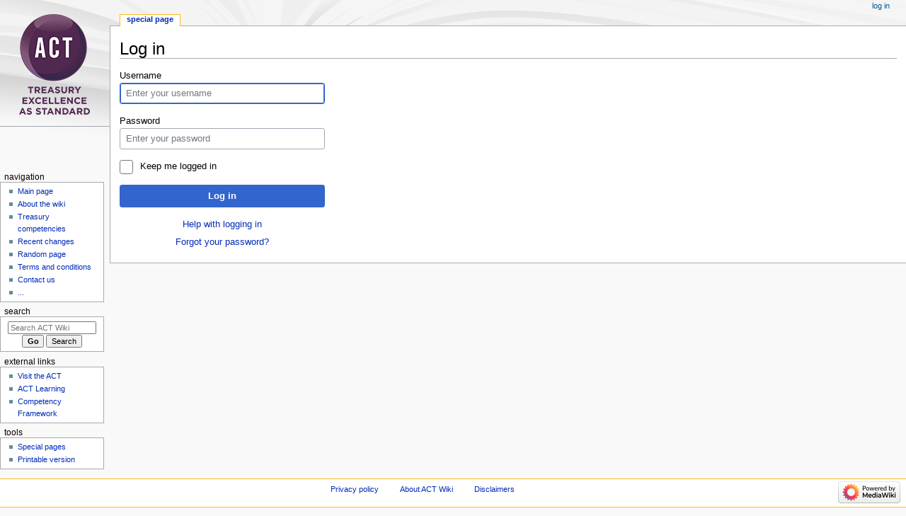

--- FILE ---
content_type: text/javascript; charset=utf-8
request_url: https://wiki.treasurers.org/w/load.php?lang=en-gb&modules=startup&only=scripts&raw=1&safemode=1&skin=monobook
body_size: 34063
content:
function isCompatible(ua){return!!((function(){'use strict';return!this&&Function.prototype.bind;}())&&'querySelector'in document&&'localStorage'in window&&!ua.match(/MSIE 10|NetFront|Opera Mini|S40OviBrowser|MeeGo|Android.+Glass|^Mozilla\/5\.0 .+ Gecko\/$|googleweblight|PLAYSTATION|PlayStation/));}if(!isCompatible(navigator.userAgent)){document.documentElement.className=document.documentElement.className.replace(/(^|\s)client-js(\s|$)/,'$1client-nojs$2');while(window.NORLQ&&NORLQ[0]){NORLQ.shift()();}NORLQ={push:function(fn){fn();}};RLQ={push:function(){}};}else{if(window.performance&&performance.mark){performance.mark('mwStartup');}(function(){'use strict';var con=window.console;function logError(topic,data){var e=data.exception;var msg=(e?'Exception':'Error')+' in '+data.source+(data.module?' in module '+data.module:'')+(e?':':'.');con.log(msg);if(e){con.warn(e);}}function Map(){this.values=Object.create(null);}Map.prototype={constructor:Map,get:function(selection,fallback){if(
arguments.length<2){fallback=null;}if(typeof selection==='string'){return selection in this.values?this.values[selection]:fallback;}var results;if(Array.isArray(selection)){results={};for(var i=0;i<selection.length;i++){if(typeof selection[i]==='string'){results[selection[i]]=selection[i]in this.values?this.values[selection[i]]:fallback;}}return results;}if(selection===undefined){results={};for(var key in this.values){results[key]=this.values[key];}return results;}return fallback;},set:function(selection,value){if(arguments.length>1){if(typeof selection==='string'){this.values[selection]=value;return true;}}else if(typeof selection==='object'){for(var key in selection){this.values[key]=selection[key];}return true;}return false;},exists:function(selection){return typeof selection==='string'&&selection in this.values;}};var log=function(){};log.warn=Function.prototype.bind.call(con.warn,con);var mw={now:function(){var perf=window.performance;var navStart=perf&&perf.timing&&perf.timing.
navigationStart;mw.now=navStart&&perf.now?function(){return navStart+perf.now();}:Date.now;return mw.now();},trackQueue:[],track:function(topic,data){mw.trackQueue.push({topic:topic,data:data});},trackError:function(topic,data){mw.track(topic,data);logError(topic,data);},Map:Map,config:new Map(),messages:new Map(),templates:new Map(),log:log};window.mw=window.mediaWiki=mw;}());(function(){'use strict';var StringSet,store,hasOwn=Object.hasOwnProperty;function defineFallbacks(){StringSet=window.Set||function(){var set=Object.create(null);return{add:function(value){set[value]=true;},has:function(value){return value in set;}};};}defineFallbacks();function fnv132(str){var hash=0x811C9DC5;for(var i=0;i<str.length;i++){hash+=(hash<<1)+(hash<<4)+(hash<<7)+(hash<<8)+(hash<<24);hash^=str.charCodeAt(i);}hash=(hash>>>0).toString(36).slice(0,5);while(hash.length<5){hash='0'+hash;}return hash;}var isES6Supported=typeof Promise==='function'&&Promise.prototype.finally&&/./g.flags==='g'&&(function(){
try{new Function('(a = 0) => a');return true;}catch(e){return false;}}());var registry=Object.create(null),sources=Object.create(null),handlingPendingRequests=false,pendingRequests=[],queue=[],jobs=[],willPropagate=false,errorModules=[],baseModules=["jquery","mediawiki.base"],marker=document.querySelector('meta[name="ResourceLoaderDynamicStyles"]'),lastCssBuffer,rAF=window.requestAnimationFrame||setTimeout;function addToHead(el,nextNode){if(nextNode&&nextNode.parentNode){nextNode.parentNode.insertBefore(el,nextNode);}else{document.head.appendChild(el);}}function newStyleTag(text,nextNode){var el=document.createElement('style');el.appendChild(document.createTextNode(text));addToHead(el,nextNode);return el;}function flushCssBuffer(cssBuffer){if(cssBuffer===lastCssBuffer){lastCssBuffer=null;}newStyleTag(cssBuffer.cssText,marker);for(var i=0;i<cssBuffer.callbacks.length;i++){cssBuffer.callbacks[i]();}}function addEmbeddedCSS(cssText,callback){if(!lastCssBuffer||cssText.slice(0,7)===
'@import'){lastCssBuffer={cssText:'',callbacks:[]};rAF(flushCssBuffer.bind(null,lastCssBuffer));}lastCssBuffer.cssText+='\n'+cssText;lastCssBuffer.callbacks.push(callback);}function getCombinedVersion(modules){var hashes=modules.reduce(function(result,module){return result+registry[module].version;},'');return fnv132(hashes);}function allReady(modules){for(var i=0;i<modules.length;i++){if(mw.loader.getState(modules[i])!=='ready'){return false;}}return true;}function allWithImplicitReady(module){return allReady(registry[module].dependencies)&&(baseModules.indexOf(module)!==-1||allReady(baseModules));}function anyFailed(modules){for(var i=0;i<modules.length;i++){var state=mw.loader.getState(modules[i]);if(state==='error'||state==='missing'){return modules[i];}}return false;}function doPropagation(){var didPropagate=true;var module;while(didPropagate){didPropagate=false;while(errorModules.length){var errorModule=errorModules.shift(),baseModuleError=baseModules.indexOf(errorModule)!==-1;
for(module in registry){if(registry[module].state!=='error'&&registry[module].state!=='missing'){if(baseModuleError&&baseModules.indexOf(module)===-1){registry[module].state='error';didPropagate=true;}else if(registry[module].dependencies.indexOf(errorModule)!==-1){registry[module].state='error';errorModules.push(module);didPropagate=true;}}}}for(module in registry){if(registry[module].state==='loaded'&&allWithImplicitReady(module)){execute(module);didPropagate=true;}}for(var i=0;i<jobs.length;i++){var job=jobs[i];var failed=anyFailed(job.dependencies);if(failed!==false||allReady(job.dependencies)){jobs.splice(i,1);i-=1;try{if(failed!==false&&job.error){job.error(new Error('Failed dependency: '+failed),job.dependencies);}else if(failed===false&&job.ready){job.ready();}}catch(e){mw.trackError('resourceloader.exception',{exception:e,source:'load-callback'});}didPropagate=true;}}}willPropagate=false;}function setAndPropagate(module,state){registry[module].state=state;if(state==='ready'){
store.add(module);}else if(state==='error'||state==='missing'){errorModules.push(module);}else if(state!=='loaded'){return;}if(willPropagate){return;}willPropagate=true;mw.requestIdleCallback(doPropagation,{timeout:1});}function sortDependencies(module,resolved,unresolved){if(!(module in registry)){throw new Error('Unknown module: '+module);}if(typeof registry[module].skip==='string'){var skip=(new Function(registry[module].skip)());registry[module].skip=!!skip;if(skip){registry[module].dependencies=[];setAndPropagate(module,'ready');return;}}if(!unresolved){unresolved=new StringSet();}var deps=registry[module].dependencies;unresolved.add(module);for(var i=0;i<deps.length;i++){if(resolved.indexOf(deps[i])===-1){if(unresolved.has(deps[i])){throw new Error('Circular reference detected: '+module+' -> '+deps[i]);}sortDependencies(deps[i],resolved,unresolved);}}resolved.push(module);}function resolve(modules){var resolved=baseModules.slice();for(var i=0;i<modules.length;i++){
sortDependencies(modules[i],resolved);}return resolved;}function resolveStubbornly(modules){var resolved=baseModules.slice();for(var i=0;i<modules.length;i++){var saved=resolved.slice();try{sortDependencies(modules[i],resolved);}catch(err){resolved=saved;mw.log.warn('Skipped unavailable module '+modules[i]);if(modules[i]in registry){mw.trackError('resourceloader.exception',{exception:err,source:'resolve'});}}}return resolved;}function resolveRelativePath(relativePath,basePath){var relParts=relativePath.match(/^((?:\.\.?\/)+)(.*)$/);if(!relParts){return null;}var baseDirParts=basePath.split('/');baseDirParts.pop();var prefixes=relParts[1].split('/');prefixes.pop();var prefix;while((prefix=prefixes.pop())!==undefined){if(prefix==='..'){baseDirParts.pop();}}return(baseDirParts.length?baseDirParts.join('/')+'/':'')+relParts[2];}function makeRequireFunction(moduleObj,basePath){return function require(moduleName){var fileName=resolveRelativePath(moduleName,basePath);if(fileName===null){
return mw.loader.require(moduleName);}if(hasOwn.call(moduleObj.packageExports,fileName)){return moduleObj.packageExports[fileName];}var scriptFiles=moduleObj.script.files;if(!hasOwn.call(scriptFiles,fileName)){throw new Error('Cannot require undefined file '+fileName);}var result,fileContent=scriptFiles[fileName];if(typeof fileContent==='function'){var moduleParam={exports:{}};fileContent(makeRequireFunction(moduleObj,fileName),moduleParam,moduleParam.exports);result=moduleParam.exports;}else{result=fileContent;}moduleObj.packageExports[fileName]=result;return result;};}function addScript(src,callback){var script=document.createElement('script');script.src=src;script.onload=script.onerror=function(){if(script.parentNode){script.parentNode.removeChild(script);}if(callback){callback();callback=null;}};document.head.appendChild(script);return script;}function queueModuleScript(src,moduleName,callback){pendingRequests.push(function(){if(moduleName!=='jquery'){window.require=mw.loader.
require;window.module=registry[moduleName].module;}addScript(src,function(){delete window.module;callback();if(pendingRequests[0]){pendingRequests.shift()();}else{handlingPendingRequests=false;}});});if(!handlingPendingRequests&&pendingRequests[0]){handlingPendingRequests=true;pendingRequests.shift()();}}function addLink(url,media,nextNode){var el=document.createElement('link');el.rel='stylesheet';if(media){el.media=media;}el.href=url;addToHead(el,nextNode);return el;}function domEval(code){var script=document.createElement('script');if(mw.config.get('wgCSPNonce')!==false){script.nonce=mw.config.get('wgCSPNonce');}script.text=code;document.head.appendChild(script);script.parentNode.removeChild(script);}function enqueue(dependencies,ready,error){if(allReady(dependencies)){if(ready){ready();}return;}var failed=anyFailed(dependencies);if(failed!==false){if(error){error(new Error('Dependency '+failed+' failed to load'),dependencies);}return;}if(ready||error){jobs.push({dependencies:
dependencies.filter(function(module){var state=registry[module].state;return state==='registered'||state==='loaded'||state==='loading'||state==='executing';}),ready:ready,error:error});}dependencies.forEach(function(module){if(registry[module].state==='registered'&&queue.indexOf(module)===-1){queue.push(module);}});mw.loader.work();}function execute(module){if(registry[module].state!=='loaded'){throw new Error('Module in state "'+registry[module].state+'" may not execute: '+module);}registry[module].state='executing';var runScript=function(){var script=registry[module].script;var markModuleReady=function(){setAndPropagate(module,'ready');};var nestedAddScript=function(arr,offset){if(offset>=arr.length){markModuleReady();return;}queueModuleScript(arr[offset],module,function(){nestedAddScript(arr,offset+1);});};try{if(Array.isArray(script)){nestedAddScript(script,0);}else if(typeof script==='function'){if(module==='jquery'){script();}else{script(window.$,window.$,mw.loader.require,
registry[module].module);}markModuleReady();}else if(typeof script==='object'&&script!==null){var mainScript=script.files[script.main];if(typeof mainScript!=='function'){throw new Error('Main file in module '+module+' must be a function');}mainScript(makeRequireFunction(registry[module],script.main),registry[module].module,registry[module].module.exports);markModuleReady();}else if(typeof script==='string'){domEval(script);markModuleReady();}else{markModuleReady();}}catch(e){setAndPropagate(module,'error');mw.trackError('resourceloader.exception',{exception:e,module:module,source:'module-execute'});}};if(registry[module].messages){mw.messages.set(registry[module].messages);}if(registry[module].templates){mw.templates.set(module,registry[module].templates);}var cssPending=0;var cssHandle=function(){cssPending++;return function(){cssPending--;if(cssPending===0){var runScriptCopy=runScript;runScript=undefined;runScriptCopy();}};};var style=registry[module].style;if(style){if('css'in style
){for(var i=0;i<style.css.length;i++){addEmbeddedCSS(style.css[i],cssHandle());}}if('url'in style){for(var media in style.url){var urls=style.url[media];for(var j=0;j<urls.length;j++){addLink(urls[j],media,marker);}}}}if(module==='user'){var siteDeps;var siteDepErr;try{siteDeps=resolve(['site']);}catch(e){siteDepErr=e;runScript();}if(!siteDepErr){enqueue(siteDeps,runScript,runScript);}}else if(cssPending===0){runScript();}}function sortQuery(o){var sorted={};var list=[];for(var key in o){list.push(key);}list.sort();for(var i=0;i<list.length;i++){sorted[list[i]]=o[list[i]];}return sorted;}function buildModulesString(moduleMap){var str=[];var list=[];var p;function restore(suffix){return p+suffix;}for(var prefix in moduleMap){p=prefix===''?'':prefix+'.';str.push(p+moduleMap[prefix].join(','));list.push.apply(list,moduleMap[prefix].map(restore));}return{str:str.join('|'),list:list};}function makeQueryString(params){var str='';for(var key in params){str+=(str?'&':'')+encodeURIComponent(key
)+'='+encodeURIComponent(params[key]);}return str;}function batchRequest(batch){if(!batch.length){return;}var sourceLoadScript,currReqBase,moduleMap;function doRequest(){var query=Object.create(currReqBase),packed=buildModulesString(moduleMap);query.modules=packed.str;query.version=getCombinedVersion(packed.list);query=sortQuery(query);addScript(sourceLoadScript+'?'+makeQueryString(query));}batch.sort();var reqBase={"lang":"en-gb","skin":"monobook"};var splits=Object.create(null);for(var b=0;b<batch.length;b++){var bSource=registry[batch[b]].source;var bGroup=registry[batch[b]].group;if(!splits[bSource]){splits[bSource]=Object.create(null);}if(!splits[bSource][bGroup]){splits[bSource][bGroup]=[];}splits[bSource][bGroup].push(batch[b]);}for(var source in splits){sourceLoadScript=sources[source];for(var group in splits[source]){var modules=splits[source][group];currReqBase=Object.create(reqBase);if(group===0&&mw.config.get('wgUserName')!==null){currReqBase.user=mw.config.get('wgUserName'
);}var currReqBaseLength=makeQueryString(currReqBase).length+23;var length=0;moduleMap=Object.create(null);for(var i=0;i<modules.length;i++){var lastDotIndex=modules[i].lastIndexOf('.'),prefix=modules[i].slice(0,Math.max(0,lastDotIndex)),suffix=modules[i].slice(lastDotIndex+1),bytesAdded=moduleMap[prefix]?suffix.length+3:modules[i].length+3;if(length&&length+currReqBaseLength+bytesAdded>mw.loader.maxQueryLength){doRequest();length=0;moduleMap=Object.create(null);}if(!moduleMap[prefix]){moduleMap[prefix]=[];}length+=bytesAdded;moduleMap[prefix].push(suffix);}doRequest();}}}function asyncEval(implementations,cb){if(!implementations.length){return;}mw.requestIdleCallback(function(){try{domEval(implementations.join(';'));}catch(err){cb(err);}});}function getModuleKey(module){return module in registry?(module+'@'+registry[module].version):null;}function splitModuleKey(key){var index=key.lastIndexOf('@');if(index===-1||index===0){return{name:key,version:''};}return{name:key.slice(0,index),
version:key.slice(index+1)};}function registerOne(module,version,dependencies,group,source,skip){if(module in registry){throw new Error('module already registered: '+module);}version=String(version||'');if(version.slice(-1)==='!'){if(!isES6Supported){return;}version=version.slice(0,-1);}registry[module]={module:{exports:{}},packageExports:{},version:version,dependencies:dependencies||[],group:typeof group==='undefined'?null:group,source:typeof source==='string'?source:'local',state:'registered',skip:typeof skip==='string'?skip:null};}mw.loader={moduleRegistry:registry,maxQueryLength:2000,addStyleTag:newStyleTag,addScriptTag:addScript,addLinkTag:addLink,enqueue:enqueue,resolve:resolve,work:function(){store.init();var q=queue.length,storedImplementations=[],storedNames=[],requestNames=[],batch=new StringSet();while(q--){var module=queue[q];if(mw.loader.getState(module)==='registered'&&!batch.has(module)){registry[module].state='loading';batch.add(module);var implementation=store.get(
module);if(implementation){storedImplementations.push(implementation);storedNames.push(module);}else{requestNames.push(module);}}}queue=[];asyncEval(storedImplementations,function(err){store.stats.failed++;store.clear();mw.trackError('resourceloader.exception',{exception:err,source:'store-eval'});var failed=storedNames.filter(function(name){return registry[name].state==='loading';});batchRequest(failed);});batchRequest(requestNames);},addSource:function(ids){for(var id in ids){if(id in sources){throw new Error('source already registered: '+id);}sources[id]=ids[id];}},register:function(modules){if(typeof modules!=='object'){registerOne.apply(null,arguments);return;}function resolveIndex(dep){return typeof dep==='number'?modules[dep][0]:dep;}for(var i=0;i<modules.length;i++){var deps=modules[i][2];if(deps){for(var j=0;j<deps.length;j++){deps[j]=resolveIndex(deps[j]);}}registerOne.apply(null,modules[i]);}},implement:function(module,script,style,messages,templates){var split=splitModuleKey
(module),name=split.name,version=split.version;if(!(name in registry)){mw.loader.register(name);}if(registry[name].script!==undefined){throw new Error('module already implemented: '+name);}if(version){registry[name].version=version;}registry[name].script=script||null;registry[name].style=style||null;registry[name].messages=messages||null;registry[name].templates=templates||null;if(registry[name].state!=='error'&&registry[name].state!=='missing'){setAndPropagate(name,'loaded');}},load:function(modules,type){if(typeof modules==='string'&&/^(https?:)?\/?\//.test(modules)){if(type==='text/css'){addLink(modules);}else if(type==='text/javascript'||type===undefined){addScript(modules);}else{throw new Error('Invalid type '+type);}}else{modules=typeof modules==='string'?[modules]:modules;enqueue(resolveStubbornly(modules));}},state:function(states){for(var module in states){if(!(module in registry)){mw.loader.register(module);}setAndPropagate(module,states[module]);}},getState:function(module){
return module in registry?registry[module].state:null;},require:function(moduleName){if(mw.loader.getState(moduleName)!=='ready'){throw new Error('Module "'+moduleName+'" is not loaded');}return registry[moduleName].module.exports;}};var hasPendingWrites=false;function flushWrites(){store.prune();while(store.queue.length){store.set(store.queue.shift());}try{localStorage.removeItem(store.key);var data=JSON.stringify(store);localStorage.setItem(store.key,data);}catch(e){mw.trackError('resourceloader.exception',{exception:e,source:'store-localstorage-update'});}hasPendingWrites=false;}mw.loader.store=store={enabled:null,items:{},queue:[],stats:{hits:0,misses:0,expired:0,failed:0},toJSON:function(){return{items:store.items,vary:store.vary,asOf:Math.ceil(Date.now()/1e7)};},key:"MediaWikiModuleStore:acta01_wikiprod",vary:"monobook:1:en-gb",init:function(){if(this.enabled===null){this.enabled=false;if(false){this.load();}else{this.clear();}}},load:function(){try{var raw=localStorage.getItem(
this.key);this.enabled=true;var data=JSON.parse(raw);if(data&&data.vary===this.vary&&data.items&&Date.now()<(data.asOf*1e7)+259e7){this.items=data.items;}}catch(e){}},get:function(module){if(this.enabled){var key=getModuleKey(module);if(key in this.items){this.stats.hits++;return this.items[key];}this.stats.misses++;}return false;},add:function(module){if(this.enabled){this.queue.push(module);this.requestUpdate();}},set:function(module){var args,encodedScript,descriptor=registry[module],key=getModuleKey(module);if(key in this.items||!descriptor||descriptor.state!=='ready'||!descriptor.version||descriptor.group===1||descriptor.group===0||[descriptor.script,descriptor.style,descriptor.messages,descriptor.templates].indexOf(undefined)!==-1){return;}try{if(typeof descriptor.script==='function'){encodedScript=String(descriptor.script);}else if(typeof descriptor.script==='object'&&descriptor.script&&!Array.isArray(descriptor.script)){encodedScript='{'+'main:'+JSON.stringify(descriptor.script
.main)+','+'files:{'+Object.keys(descriptor.script.files).map(function(file){var value=descriptor.script.files[file];return JSON.stringify(file)+':'+(typeof value==='function'?value:JSON.stringify(value));}).join(',')+'}}';}else{encodedScript=JSON.stringify(descriptor.script);}args=[JSON.stringify(key),encodedScript,JSON.stringify(descriptor.style),JSON.stringify(descriptor.messages),JSON.stringify(descriptor.templates)];}catch(e){mw.trackError('resourceloader.exception',{exception:e,source:'store-localstorage-json'});return;}var src='mw.loader.implement('+args.join(',')+');';if(src.length>1e5){return;}this.items[key]=src;},prune:function(){for(var key in this.items){if(getModuleKey(splitModuleKey(key).name)!==key){this.stats.expired++;delete this.items[key];}}},clear:function(){this.items={};try{localStorage.removeItem(this.key);}catch(e){}},requestUpdate:function(){if(!hasPendingWrites){hasPendingWrites=true;setTimeout(function(){mw.requestIdleCallback(flushWrites);},2000);}}};}());
mw.requestIdleCallbackInternal=function(callback){setTimeout(function(){var start=mw.now();callback({didTimeout:false,timeRemaining:function(){return Math.max(0,50-(mw.now()-start));}});},1);};mw.requestIdleCallback=window.requestIdleCallback?window.requestIdleCallback.bind(window):mw.requestIdleCallbackInternal;(function(){var queue;mw.loader.addSource({"local":"/w/load.php"});mw.loader.register([["user.options","12s5i",[],1],["mediawiki.skinning.interface","rjdcj"],["jquery.makeCollapsible.styles","qx5d5"],["mediawiki.skinning.content.parsoid","ccgfi"],["jquery","p9z7x"],["es6-polyfills","1ihgd",[],null,null,"return Array.prototype.find\u0026\u0026Array.prototype.findIndex\u0026\u0026Array.prototype.includes\u0026\u0026typeof Promise==='function'\u0026\u0026Promise.prototype.finally;"],["web2017-polyfills","5cxhc",[5],null,null,"return'IntersectionObserver'in window\u0026\u0026typeof fetch==='function'\u0026\u0026typeof URL==='function'\u0026\u0026'toJSON'in URL.prototype;"],[
"mediawiki.base","1yzrv",[4]],["jquery.chosen","fjvzv"],["jquery.client","1jnox"],["jquery.color","1y5ur"],["jquery.confirmable","gjfq6",[99]],["jquery.cookie","emj1l"],["jquery.form","1djyv"],["jquery.fullscreen","1lanf"],["jquery.highlightText","a2wnf",[75]],["jquery.hoverIntent","1cahm"],["jquery.i18n","1pu0k",[98]],["jquery.lengthLimit","k5zgm",[59]],["jquery.makeCollapsible","1863g",[2,75]],["jquery.spinner","9br9t",[21]],["jquery.spinner.styles","153wt"],["jquery.suggestions","1g6wh",[15]],["jquery.tablesorter","oqg5p",[24,100,75]],["jquery.tablesorter.styles","vfgav"],["jquery.textSelection","m1do8",[9]],["jquery.tipsy","5uv8c"],["jquery.ui","13q99"],["moment","wuu3x",[96,75]],["vue","eyq5j!"],["@vue/composition-api","scw0q!",[29]],["vuex","1twvy!",[29]],["@wikimedia/codex","hdqk2!",[29]],["@wikimedia/codex-search","9lsei!",[29]],["mediawiki.template","bca94"],["mediawiki.template.mustache","199kg",[34]],["mediawiki.apipretty","wiuwr"],["mediawiki.api","18kbx",[65,99]],[
"mediawiki.content.json","h3m91"],["mediawiki.confirmCloseWindow","1ewwa"],["mediawiki.debug","lt46u",[182]],["mediawiki.diff","paqy5"],["mediawiki.diff.styles","yx57w"],["mediawiki.feedback","41fcw",[273,190]],["mediawiki.feedlink","12foc"],["mediawiki.filewarning","1brek",[182,194]],["mediawiki.ForeignApi","6vgsr",[47]],["mediawiki.ForeignApi.core","llzm2",[72,37,179]],["mediawiki.helplink","wjdrt"],["mediawiki.hlist","1eh1m"],["mediawiki.htmlform","1gl9d",[18,75]],["mediawiki.htmlform.ooui","1m5pb",[182]],["mediawiki.htmlform.styles","ob4wt"],["mediawiki.htmlform.ooui.styles","as95t"],["mediawiki.icon","17xpk"],["mediawiki.inspect","88qa7",[59,75]],["mediawiki.notification","yb9d7",[75,81]],["mediawiki.notification.convertmessagebox","1kd6x",[56]],["mediawiki.notification.convertmessagebox.styles","19vc0"],["mediawiki.String","1vc9s"],["mediawiki.pager.styles","eo2ge"],["mediawiki.pager.tablePager","1tupc"],["mediawiki.pulsatingdot","1i1zo"],["mediawiki.searchSuggest","yn0nb",[22,37
]],["mediawiki.storage","2gicm",[75]],["mediawiki.Title","1cw9f",[59,75]],["mediawiki.Upload","ooev2",[37]],["mediawiki.ForeignUpload","1arne",[46,66]],["mediawiki.Upload.Dialog","198dv",[69]],["mediawiki.Upload.BookletLayout","178we",[66,73,28,185,190,195,196]],["mediawiki.ForeignStructuredUpload.BookletLayout","htgou",[67,69,103,162,156]],["mediawiki.toc","1jhap",[78]],["mediawiki.Uri","7vjqw",[75]],["mediawiki.user","5mz30",[37,78]],["mediawiki.userSuggest","1hhzv",[22,37]],["mediawiki.util","xooi3",[9,6]],["mediawiki.checkboxtoggle","159pl"],["mediawiki.checkboxtoggle.styles","1b0zv"],["mediawiki.cookie","1iijo",[12]],["mediawiki.experiments","dhcyy"],["mediawiki.editfont.styles","12q5o"],["mediawiki.visibleTimeout","xcitq"],["mediawiki.action.edit","mstk4",[25,83,37,80,158]],["mediawiki.action.edit.styles","1o953"],["mediawiki.action.edit.collapsibleFooter","za3yf",[19,54,64]],["mediawiki.action.edit.preview","1kz6y",[20,109,73]],["mediawiki.action.history","psppn",[19]],[
"mediawiki.action.history.styles","g8wz5"],["mediawiki.action.protect","1dt0w",[18,182]],["mediawiki.action.view.metadata","f24h2",[94]],["mediawiki.action.view.postEdit","1o3gf",[99,56,182,201]],["mediawiki.action.view.redirect","iqcjx"],["mediawiki.action.view.redirectPage","1nfid"],["mediawiki.action.edit.editWarning","ihdqq",[25,39,99]],["mediawiki.action.view.filepage","crnde"],["mediawiki.action.styles","1jp30"],["mediawiki.language","39w3p",[97]],["mediawiki.cldr","w8zqb",[98]],["mediawiki.libs.pluralruleparser","1kwne"],["mediawiki.jqueryMsg","8ngbv",[59,96,75,0]],["mediawiki.language.months","1iag2",[96]],["mediawiki.language.names","41ki5",[96]],["mediawiki.language.specialCharacters","fwyi5",[96]],["mediawiki.libs.jpegmeta","1h4oh"],["mediawiki.page.gallery","1n4q2",[105,75]],["mediawiki.page.gallery.styles","1cbll"],["mediawiki.page.gallery.slideshow","1f4yv",[37,185,204,206]],["mediawiki.page.ready","kiyxt",[37]],["mediawiki.page.watch.ajax","45qm7",[37]],[
"mediawiki.page.preview","138ft",[19,25,37,41,42,182]],["mediawiki.page.image.pagination","iyctm",[20,75]],["mediawiki.rcfilters.filters.base.styles","1aex3"],["mediawiki.rcfilters.highlightCircles.seenunseen.styles","ce9wh"],["mediawiki.rcfilters.filters.ui","1qmbt",[19,72,73,153,191,198,200,201,202,204,205]],["mediawiki.interface.helpers.styles","1gcml"],["mediawiki.special","1iu7r"],["mediawiki.special.apisandbox","1m0bz",[19,72,173,159,181]],["mediawiki.special.block","1sepj",[50,156,172,163,173,170,198]],["mediawiki.misc-authed-ooui","g3hvq",[51,153,158]],["mediawiki.misc-authed-pref","16eja",[0]],["mediawiki.misc-authed-curate","1vp4k",[11,20,37]],["mediawiki.special.changeslist","1lyds"],["mediawiki.special.changeslist.watchlistexpiry","c31m7",[115,201]],["mediawiki.special.changeslist.enhanced","1kflq"],["mediawiki.special.changeslist.legend","12cxz"],["mediawiki.special.changeslist.legend.js","qa88i",[19,78]],["mediawiki.special.contributions","1luqq",[19,99,156,181]],[
"mediawiki.special.edittags","79img",[8,18]],["mediawiki.special.import.styles.ooui","1hzv9"],["mediawiki.special.changecredentials","f9fqt"],["mediawiki.special.changeemail","10bxu"],["mediawiki.special.preferences.ooui","c3up5",[39,80,57,64,163,158,190]],["mediawiki.special.preferences.styles.ooui","1vkju"],["mediawiki.special.revisionDelete","cvqd5",[158]],["mediawiki.special.search","11pp3",[175]],["mediawiki.special.search.commonsInterwikiWidget","1f9ou",[72,37]],["mediawiki.special.search.interwikiwidget.styles","148p8"],["mediawiki.special.search.styles","5lnej"],["mediawiki.special.unwatchedPages","mk9s7",[37]],["mediawiki.special.upload","8kptc",[20,37,39,103,115,34]],["mediawiki.special.userlogin.common.styles","1q3ah"],["mediawiki.special.userlogin.login.styles","1bfhx"],["mediawiki.special.createaccount","mbk5h",[37]],["mediawiki.special.userlogin.signup.styles","baq5v"],["mediawiki.special.userrights","4k0n6",[18,57]],["mediawiki.special.watchlist","lr1n3",[37,182,201]],[
"mediawiki.ui","1u17h"],["mediawiki.ui.checkbox","3wtxf"],["mediawiki.ui.radio","op6yf"],["mediawiki.ui.anchor","1yxgk"],["mediawiki.ui.button","1ouup"],["mediawiki.ui.input","1exb3"],["mediawiki.ui.icon","6x5f3"],["mediawiki.widgets","1gt7f",[37,154,185,195,196]],["mediawiki.widgets.styles","1x5du"],["mediawiki.widgets.AbandonEditDialog","1tcrg",[190]],["mediawiki.widgets.DateInputWidget","espqr",[157,28,185,206]],["mediawiki.widgets.DateInputWidget.styles","u8xrh"],["mediawiki.widgets.visibleLengthLimit","m325n",[18,182]],["mediawiki.widgets.datetime","1mp29",[75,182,201,205,206]],["mediawiki.widgets.expiry","m5uji",[159,28,185]],["mediawiki.widgets.CheckMatrixWidget","k9si1",[182]],["mediawiki.widgets.CategoryMultiselectWidget","x4tey",[46,185]],["mediawiki.widgets.SelectWithInputWidget","yzuek",[164,185]],["mediawiki.widgets.SelectWithInputWidget.styles","vkr7h"],["mediawiki.widgets.SizeFilterWidget","1hmr4",[166,185]],["mediawiki.widgets.SizeFilterWidget.styles","ceybj"],[
"mediawiki.widgets.MediaSearch","1y1s4",[46,73,185]],["mediawiki.widgets.Table","p2qhh",[185]],["mediawiki.widgets.TagMultiselectWidget","1erse",[185]],["mediawiki.widgets.UserInputWidget","jsk5k",[37,185]],["mediawiki.widgets.UsersMultiselectWidget","1m6vb",[37,185]],["mediawiki.widgets.NamespacesMultiselectWidget","pwj2l",[185]],["mediawiki.widgets.TitlesMultiselectWidget","gt95w",[153]],["mediawiki.widgets.TagMultiselectWidget.styles","1rjw4"],["mediawiki.widgets.SearchInputWidget","z70j2",[63,153,201]],["mediawiki.widgets.SearchInputWidget.styles","9327p"],["mediawiki.watchstar.widgets","a5i1b",[181]],["mediawiki.deflate","1ci7b"],["oojs","ewqeo"],["mediawiki.router","1fux1",[179]],["oojs-ui","1jh3r",[188,185,190]],["oojs-ui-core","1gqkg",[96,179,184,183,192]],["oojs-ui-core.styles","1wcqh"],["oojs-ui-core.icons","ll0m5"],["oojs-ui-widgets","1xrp3",[182,187]],["oojs-ui-widgets.styles","18hxu"],["oojs-ui-widgets.icons","gr67b"],["oojs-ui-toolbars","bmtcu",[182,189]],[
"oojs-ui-toolbars.icons","1pndy"],["oojs-ui-windows","1uzzw",[182,191]],["oojs-ui-windows.icons","1xbhx"],["oojs-ui.styles.indicators","17fgf"],["oojs-ui.styles.icons-accessibility","1xhwm"],["oojs-ui.styles.icons-alerts","frn8m"],["oojs-ui.styles.icons-content","mu1ei"],["oojs-ui.styles.icons-editing-advanced","1ak14"],["oojs-ui.styles.icons-editing-citation","18jo1"],["oojs-ui.styles.icons-editing-core","1kez4"],["oojs-ui.styles.icons-editing-list","xq5jq"],["oojs-ui.styles.icons-editing-styling","1ed3h"],["oojs-ui.styles.icons-interactions","1dbhh"],["oojs-ui.styles.icons-layout","x29ud"],["oojs-ui.styles.icons-location","1d56y"],["oojs-ui.styles.icons-media","1rnb8"],["oojs-ui.styles.icons-moderation","cuh4m"],["oojs-ui.styles.icons-movement","j6psl"],["oojs-ui.styles.icons-user","1auhk"],["oojs-ui.styles.icons-wikimedia","11tna"],["skins.minerva.base.styles","19yio"],["skins.minerva.content.styles.images","1up8g"],["skins.minerva.icons.loggedin","u5lps"],[
"skins.minerva.amc.styles","bf5y6"],["skins.minerva.overflow.icons","1b8tv"],["skins.minerva.icons.wikimedia","1339g"],["skins.minerva.icons.images.scripts.misc","15o35"],["skins.minerva.icons.page.issues.uncolored","8bmxa"],["skins.minerva.icons.page.issues.default.color","1qga6"],["skins.minerva.icons.page.issues.medium.color","m69mr"],["skins.minerva.mainPage.styles","1em1d"],["skins.minerva.userpage.styles","19xse"],["skins.minerva.talk.styles","5gxxp"],["skins.minerva.personalMenu.icons","1w9vq"],["skins.minerva.mainMenu.advanced.icons","1ja9e"],["skins.minerva.mainMenu.icons","snbc7"],["skins.minerva.mainMenu.styles","1z108"],["skins.minerva.loggedin.styles","1jy2s"],["skins.minerva.scripts","kdy4p",[72,79,108,180,64,149,73,271,215,217,218,216,224,225,228,35]],["skins.minerva.messageBox.styles","t3l98"],["skins.minerva.categories.styles","1d2yy"],["skins.monobook.styles","135xq"],["skins.monobook.scripts","19rw4",[73,194]],["skins.timeless","1a8oz"],["skins.timeless.js","158q7"],
["skins.vector.search","wv61p!",[33,72]],["skins.vector.styles.legacy","okxvk"],["skins.vector.styles","162wp"],["skins.vector.icons.js","fqicg"],["skins.vector.icons","13v0w"],["skins.vector.es6","gduyd!",[79,107,108,64,73,237]],["skins.vector.js","xz33n",[107,237]],["skins.vector.legacy.js","omaiv",[107]],["skins.actskin.styles","ly6z7"],["skins.actskinb.styles","qafs4"],["ext.collection","zmsxt",[246,27,96]],["ext.collection.bookcreator.styles","18m29"],["ext.collection.bookcreator","1kf2r",[245,64]],["ext.collection.checkLoadFromLocalStorage","xyb9t",[244]],["ext.collection.suggest","1mdk6",[246]],["ext.collection.offline","vwrwk"],["ext.collection.bookcreator.messageBox","1jh3r",[252,251,49]],["ext.collection.bookcreator.messageBox.styles","f4cqp"],["ext.collection.bookcreator.messageBox.icons","1i64m"],["ext.cite.styles","1y312"],["ext.cite.style","gn7m1"],["ext.cite.visualEditor.core","s005r",["ext.visualEditor.mwcore","ext.visualEditor.mwtransclusion"]],["ext.cite.visualEditor"
,"bue6x",[254,253,255,"ext.visualEditor.base","ext.visualEditor.mediawiki",194,197,201]],["ext.cite.ux-enhancements","14f0k"],["ext.scribunto.errors","m6dtq",[185]],["ext.scribunto.logs","c053i"],["ext.scribunto.edit","1lfgm",[20,37]],["ext.wikiEditor","1bcd0",[25,27,102,73,153,197,198,199,200,204,34],2],["ext.wikiEditor.styles","1jyx4",[],2],["ext.wikiEditor.images","10mu7"],["ext.wikiEditor.realtimepreview","zjfsx",[261,263,109,62,64,201]],["ext.confirmEdit.editPreview.ipwhitelist.styles","11y4q"],["ext.confirmEdit.visualEditor","rlq1b",[272]],["ext.confirmEdit.simpleCaptcha","14a9d"],["ext.confirmEdit.reCaptchaNoCaptcha.visualEditor","19t4y"],["ext.SelectCategory","1f9k3",[270]],["ext.SelectCategory.treeview","1kna2"],["mobile.startup","1pa3r",[63]],["ext.confirmEdit.CaptchaInputWidget","15usq",[182]],["mediawiki.messagePoster","13b1w",[46]]]);mw.config.set(window.RLCONF||{});mw.loader.state(window.RLSTATE||{});mw.loader.load(window.RLPAGEMODULES||[]);queue=window.RLQ||[];RLQ=[];RLQ
.push=function(fn){if(typeof fn==='function'){fn();}else{RLQ[RLQ.length]=fn;}};while(queue[0]){RLQ.push(queue.shift());}NORLQ={push:function(){}};}());}
